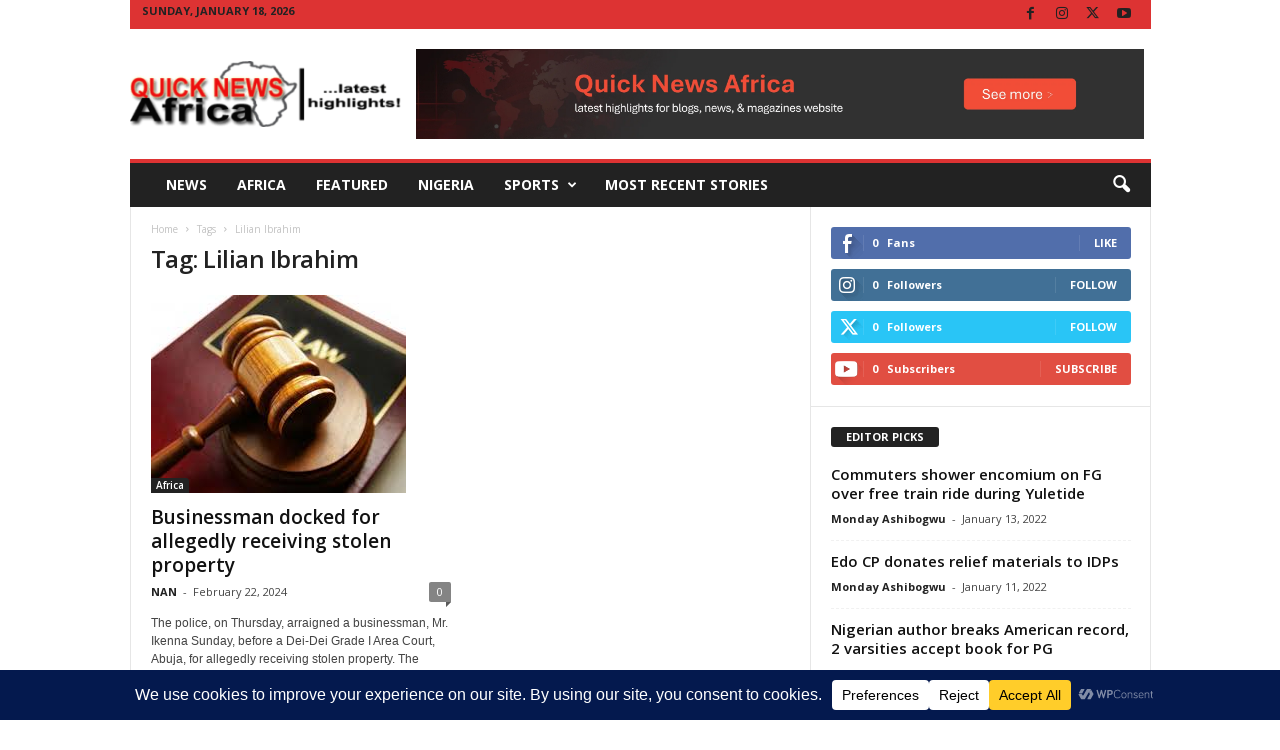

--- FILE ---
content_type: text/html; charset=utf-8
request_url: https://www.google.com/recaptcha/api2/aframe
body_size: 267
content:
<!DOCTYPE HTML><html><head><meta http-equiv="content-type" content="text/html; charset=UTF-8"></head><body><script nonce="cgROWY8zZd17w8pNKDjniA">/** Anti-fraud and anti-abuse applications only. See google.com/recaptcha */ try{var clients={'sodar':'https://pagead2.googlesyndication.com/pagead/sodar?'};window.addEventListener("message",function(a){try{if(a.source===window.parent){var b=JSON.parse(a.data);var c=clients[b['id']];if(c){var d=document.createElement('img');d.src=c+b['params']+'&rc='+(localStorage.getItem("rc::a")?sessionStorage.getItem("rc::b"):"");window.document.body.appendChild(d);sessionStorage.setItem("rc::e",parseInt(sessionStorage.getItem("rc::e")||0)+1);localStorage.setItem("rc::h",'1768775887925');}}}catch(b){}});window.parent.postMessage("_grecaptcha_ready", "*");}catch(b){}</script></body></html>

--- FILE ---
content_type: application/javascript; charset=utf-8
request_url: https://fundingchoicesmessages.google.com/f/AGSKWxVFuSsFxGzn860lfZukGAFIrWADEcZAD2AupCq3wf0_5OblP2gS17Z5oISIiBZHy1S0QwOA7XwrdpDazkn0eiQgsif0HL92kKXg5M8BgKsg_YoNYbWDNMLt_R_kOxpCc8oHDgqv8jRMj2fLTj4bQF38K2jzqZuqRGnCjLxZaM_kI90v-0XH5cgO29ja/_/standalone/ads-m4ufree.tv/app.ads.=300x250_/fn_ads.
body_size: -1293
content:
window['826a95a3-54ad-450b-9316-3753aa5894a7'] = true;